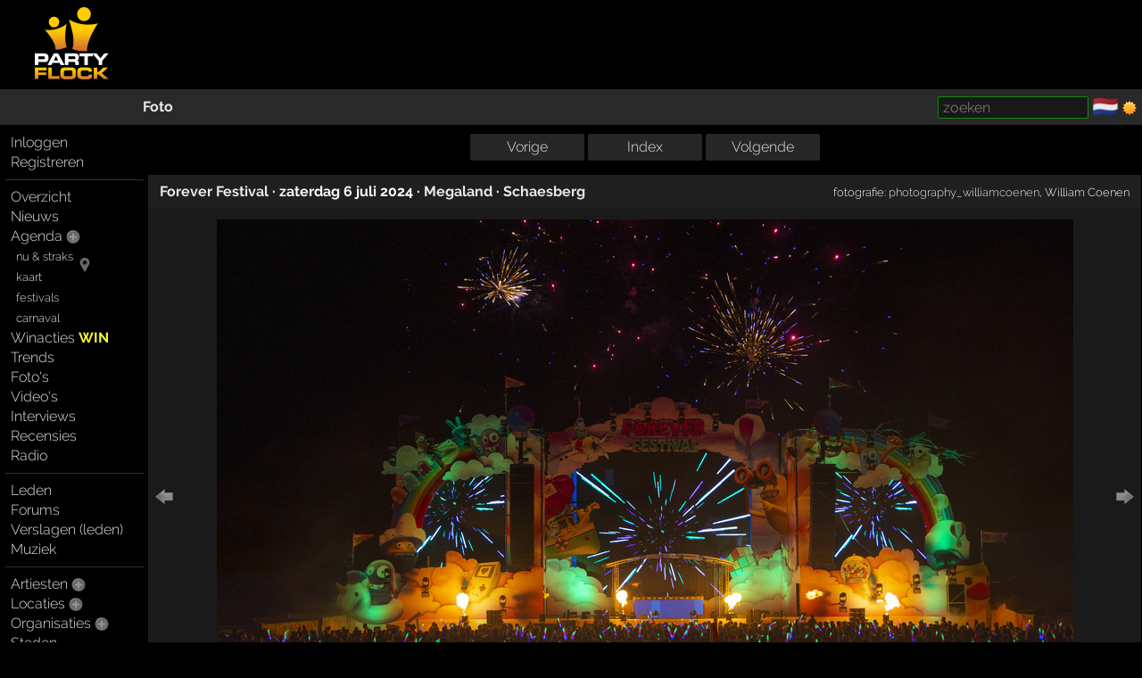

--- FILE ---
content_type: text/html; charset=windows-1252
request_url: https://partyflock.nl/photo/1009785:Forever-Festival
body_size: 4107
content:
<!DOCTYPE html><html lang="nl"><head prefix="og: https://ogp.me/ns# fb: https://ogp.me/ns/fb# partyflock: https://ogp.me/ns/fb/partyflock#"><script
  src="https://challenges.cloudflare.com/turnstile/v0/api.js"
  async
  defer
></script><!-- script async src="https://pagead2.googlesyndication.com/pagead/js/adsbygoogle.js?client=ca-pub-3114970937359166"
     crossorigin="anonymous"></script><meta name="google-adsense-account" content="ca-pub-3114970937359166" --><title>foto Forever Festival, 6 juli 2024, Megaland, Schaesberg  &middot; foto 466</title><script src="https://accounts.google.com/gsi/client" async></script><link rel="canonical" hreflang="nl" href="https://partyflock.nl/photo/1009785:Forever-Festival" /><meta name="viewport" content="width=device-width, initial-scale=1 viewport-fit=cover" id="vp" /><link rel="dns-prefetch" href="https://photo.partyflock.nl/" /><link rel="dns-prefetch" href="https://static.partyflock.nl/" /><meta charset="windows-1252" /><link rel="preload" crossorigin as="font" type="font/woff2" href="https://static.partyflock.nl/fonts/raleway/v12/1Ptrg8zYS_SKggPNwIYqWqZPANqczVs.woff2"><link rel="preload" crossorigin as="font" type="font/woff2" href="https://static.partyflock.nl/fonts/raleway/v12/1Ptug8zYS_SKggPNyC0IT4ttDfA.woff2"><link rel="preload" crossorigin as="font" type="font/woff2" href="https://static.partyflock.nl/fonts/raleway/v12/1Ptrg8zYS_SKggPNwIYqWqhPANqczVsq4A.woff2"><link rel="icon" href="/favicon.ico" type="image/x-icon" sizes="16x16 32x32" /><link rel="icon" href="/favicon.png" type="image/png" sizes="16x16" /><link rel="icon" href="/favicon@2x.png" type="image/png" sizes="32x32" /><link rel="apple-touch-icon" href="https://static.partyflock.nl/apple-touch-icon.png" /><link rel="apple-touch-icon" sizes="120x120" href="https://static.partyflock.nl/apple-touch-icon-120x120.png" /><link rel="apple-touch-icon" sizes="152x152" href="https://static.partyflock.nl/apple-touch-icon-152x152.png" /><link rel="apple-touch-icon" sizes="167x167" href="https://static.partyflock.nl/apple-touch-icon-167x167.png" /><link rel="apple-touch-icon" sizes="180x180" href="https://static.partyflock.nl/apple-touch-icon-180x180.png" /><link rel="search" type="application/opensearchdescription+xml" href="/opensearch.xml" title="Partyflock doorzoeken" /><meta property="twitter:card" content="summary" /><meta property="twitter:site" content="@Partyflock" /><meta name="description" content="Alles dat je wilt weten over feesten, festivals en uitgaan en de meest complete party agenda van Nederland en omstreken!" /><meta property="fb:app_id" content="455935437763602" /><meta property="og:locale" content="nl_NL" /><meta property="og:locale:alternate" content="en_US" /><meta property="og:locale:alternate" content="nl_NL" /><meta property="twitter:image" content="https://photo.partyflock.nl/1009785/main/Forever-Festival-466.jpg" /><meta property="og:image" content="https://photo.partyflock.nl/1009785/main/Forever-Festival-466.jpg" /><meta property="og:image:width" content="960" /><meta property="og:image:height" content="640" /><meta property="og:type" content="article" /><meta property="og:site_name" content="Partyflock" /><meta property="twitter:title" content="foto Forever Festival, 6 juli 2024, Megaland, Schaesberg  &middot; foto 466" /><meta property="og:title" content="foto Forever Festival, 6 juli 2024, Megaland, Schaesberg  &middot; foto 466" /><meta property="og:url" content="https://partyflock.nl/photo/1009785:Forever-Festival" /><meta property="twitter:description" content="Alles dat je wilt weten over feesten, festivals en uitgaan en de meest complete party agenda van Nederland en omstreken!" /><meta property="og:description" content="Alles dat je wilt weten over feesten, festivals en uitgaan en de meest complete party agenda van Nederland en omstreken!" /><link rel="prev" href="/photo/1009784:Forever-Festival" /><link rel="index" href="/gallery/6820:Forever-Festival#ph1009785" /><link rel="next" href="/photo/1009786:Forever-Festival" /><link rel="preconnect" href="https://connect.facebook.net/en_US/fbevents.js" /><link rel="preconnect" href="https://www.googletagmanager.com/gtag/js?id=G-LB2N63ZEML" /><link rel="preconnect" href="https://analytics.tiktok.com/i18n/pixel/events.js" /><link rel="preconnect" href="https://sc-static.net/scevent.min.js" /><link rel="stylesheet" media="all" href="/style/main_3173_878bf0bd9225c456e67a040b8b5cd5f45.css" /><link rel="preload" as="style" type="text/css" href="/style/main_3173_878bf0bd9225c456e67a040b8b5cd5f45.css" /><link rel="stylesheet" media="all" href="/style/font_raleway_3173_e891d07135b06b3d779aed9ec3459e635.css" /><link rel="preload" as="style" type="text/css" href="/style/font_raleway_3173_e891d07135b06b3d779aed9ec3459e635.css" /><link rel="stylesheet" media="all" href="/style/largescreen_3173_13faee3fc56770b374b7ba9d804222255.css" /><link rel="preload" as="style" type="text/css" href="/style/largescreen_3173_13faee3fc56770b374b7ba9d804222255.css" /><link rel="stylesheet" media="all" href="/style/supersearch_3173_6d541998215b9b09f88c011130ee8fc75.css" /><link rel="preload" as="style" type="text/css" href="/style/supersearch_3173_6d541998215b9b09f88c011130ee8fc75.css" /><link rel="stylesheet" media="all" href="/style/form_3173_82fe64f9a3afd03177865e236cf497de5.css" /><link rel="preload" as="style" type="text/css" href="/style/form_3173_82fe64f9a3afd03177865e236cf497de5.css" /><script src="/js/main_bee101c1a994c531e5b910df76e299a25.js"></script><script async src="/js/photojump_c1acee23212ed909c61dbe8293f806ae5.js"></script><script src="/js/hovercheck_07907ff1af6a0ff3359cbbec602930c55.js"></script><script src="/js/form/validation_579dce96d36168864db71d95c67931d95.js"></script><script async src="https://www.googletagmanager.com/gtag/js?id=G-LB2N63ZEML"></script><script>!function(f,b,e,v,n,t,s){if(f.fbq)return;n=f.fbq=function(){n.callMethod?n.callMethod.apply(n,arguments):n.queue.push(arguments)};if(!f._fbq)f._fbq=n;n.push=n;n.loaded=!0;n.version='2.0';n.queue=[];t=b.createElement(e);t.async=!0;t.src=v;s=b.getElementsByTagName(e)[0];s.parentNode.insertBefore(t,s)}(window,document,'script','https://connect.facebook.net/en_US/fbevents.js');fbq('init','281446635659609');fbq('track','PageView');window.dataLayer=window.dataLayer||[];function gtag(){dataLayer.push(arguments);}gtag('js',new Date());gtag('config','G-LB2N63ZEML');			!function (w, d, t) {
				w.TiktokAnalyticsObject=t;
				var ttq=w[t]=w[t]||[];
				ttq.methods=['page','track','identify','instances','debug','on','off','once','ready','alias','group','enableCookie','disableCookie'],
				ttq.setAndDefer=function(t,e){t[e]=function(){t.push([e].concat(Array.prototype.slice.call(arguments,0)))}};
				for(var i=0;i<ttq.methods.length;i++)
			  		ttq.setAndDefer(ttq,ttq.methods[i]);
			  	ttq.instance=function(t){
			  		for(var e=ttq._i[t]||[],n=0;n<ttq.methods.length;n++)
			  			ttq.setAndDefer(e,ttq.methods[n]);
					return e
				},
				ttq.load=function(e,n){
					var i='https://analytics.tiktok.com/i18n/pixel/events.js';
					ttq._i=ttq._i||{},ttq._i[e]=[],ttq._i[e]._u=i,
					ttq._t=ttq._t||{},ttq._t[e]=+new Date,ttq._o=ttq._o||{},
					ttq._o[e]=n||{};
					var o=document.createElement('script');
					o.type='text/javascript',
					o.async=!0,o.src=i+'?sdkid='+e+'&lib='+t;
					var a=document.getElementsByTagName('script')[0];
					a.parentNode.insertBefore(o,a)
				};
			ttq.load('CCCUUMBC77U3SM0RR720');ttq.page();}(window,document,'ttq');(function(e,t,n){if(e.snaptr)return;var a=e.snaptr=function(){a.handleRequest?a.handleRequest.apply(a,arguments):a.queue.push(arguments)};a.queue=[];var s='script';r=t.createElement(s);r.async=!0;r.src=n;var u=t.getElementsByTagName(s)[0];u.parentNode.insertBefore(r,u);})(window,document,'https://sc-static.net/scevent.min.js');snaptr('init','440ba9f7-90e5-4506-8a75-a4509ef5df8e');snaptr('track','PAGE_VIEW');</script></head><body id="top" data-element="photo" data-id="1009785" class="haveguest"><div id="fb-root"></div><div class="sitewrap"><div id="toprow"><div class="nmark"><div class="relative"><a href="/"><img src="https://static.partyflock.nl/images/logo_dark_v2.png" width="90" height="90" class="relative z1 vbottom" alt="Partyflock" title="Partyflock" /></a></div></div><div class="nmore"><div id="maininfo"></div></div></div><div id="barrow"><div class="lbr"><div class="sh">&nbsp;</div></div><div class="rbr"><div class="sh relative"><div class="bold"><a  href="/photo/1009785:Forever-Festival">Foto</a></div><div class="abs shrp"><form target="_blank" accept-charset="utf-8" method="get" class="embed sf" action="/search"><input type="hidden" name="enc" value="&#129392;" /><input class="supersearch" placeholder="zoeken" required maxlength="200" type="search" style="max-width:20em" name="TERMS" value="" /> </form>&shy; <a class="seemtext ib" style="height:20px" href="/language"><span class="cflg" title="Nederland">&#127475;&#127473;</span></a> <span class="ib icon"><img id="tsw" onclick="switchTheme(this)" data-title="ga donker" title="ga licht" data-other="https://static.partyflock.nl/images/moon.png" data-theme="dark" class="abs icon ptr" src="https://static.partyflock.nl/images/sun.png"></span> </div></div></div></div><div id="mainrow"><div id="menucol"><nav class="main-nav"><div class="nbut main-menu"><div><a href="/user/login">Inloggen</a></div><div><a href="/user/signup">Registreren</a></div></div><hr class="slim"><div class="nbut main-menu"><div><a href="/">Overzicht</a></div><div><a href="/news">Nieuws</a></div><div><a href="/party">Agenda</a> <a href="/party/register"><span class="lght spc2 colorhover"><img title="evenement toevoegen" alt="evenement toevoegen" class="icon" src="https://static.partyflock.nl/images/karmaup_active.png" /></span></a></div><div class="lmrgn colorhover small relative"><a class="" href="/agenda/now-and-soon">nu &amp; straks</a><a class="" href="/agenda/now-and-soon"><img alt="nu &amp; straks" src="https://static.partyflock.nl/images/marker.png" class="icon lower lmrgn abs" style="margin-top:1em" /></a><br /><a class="" href="/agenda/now-and-soon">kaart</a></div><div><a class="lmrgn small" href="/agenda/festivals">festivals</a></div><div> <a class="lmrgn small"  href="/agenda/carnival/2026">carnaval</a></div><div><a href="/contest">Winacties <span class="win">WIN</span></a></div><div><a href="/trends/party">Trends</a></div><div><a href="/gallery">Foto's</a></div><div><a href="/video/recent">Video's</a></div><div><a href="/interview">Interviews</a></div><div><a href="/review">Recensies</a></div><div><a href="/stream">Radio</a></div></div><hr class="slim"><div class="nbut main-menu"><div><a href="/user">Leden</a></div><div><a href="/forum">Forums</a></div><div><a href="/report">Verslagen (leden)</a></div><div><a href="/music">Muziek</a></div></div><hr class="slim"><div class="nbut main-menu"><div><a href="/artist">Artiesten</a> <a href="/artist/register"><span class="lght spc2 colorhover"><img title="artiest toevoegen" alt="artiest toevoegen" class="icon" src="https://static.partyflock.nl/images/karmaup_active.png" /></span></a></div><div><a href="/location">Locaties</a> <a href="/location/register"><span class="lght spc2 colorhover"><img title="locatie toevoegen" alt="locatie toevoegen" class="icon" src="https://static.partyflock.nl/images/karmaup_active.png" /></span></a></div><div><a href="/organization">Organisaties</a> <a href="/organization/register"><span class="lght spc2 colorhover"><img title="organisatie toevoegen" alt="organisatie toevoegen" class="icon" src="https://static.partyflock.nl/images/karmaup_active.png" /></span></a></div><div><a href="/city">Steden</a></div></div><hr class="slim"><div class="nbut main-menu"><div><a href="/contact">Contact</a></div><div><a href="/crew">Crew</a></div><div><a href="/crewjob">Vacatures</a></div><div><a href="/donation">Donaties</a></div><div><a href="/policy">Beleid</a></div><div><a href="/help">Help</a></div><div><a href="/info">Adverteren</a></div><div><a href="/legal/terms-of-use">Voorwaarden</a></div><div><a href="/legal/privacy-policy">Privacy</a></div></div><hr class="slim"></nav></div><main id="contentcol"><div id="messages" class="clear"></div><div class="center block"><nav class="smenu"><a style="width: 8em;" class="ib" id="purl" href="/photo/1009784:Forever-Festival" rel="prev">Vorige</a> <a style="width: 8em;" class="ib" href="/gallery/6820:Forever-Festival#ph1009785" rel="index">Index</a> <a style="width: 8em;" class="ib"  id="nurl" href="/photo/1009786:Forever-Festival" rel="next">Volgende</a></nav></div><div class="gallery box"><div class="box-column"><div class="noverflow header"><h1><span class="ib"><a href="/party/457338:Forever-Festival">Forever Festival</a></span> <span class="ib">&middot; <time datetime="2024-07-06T14:00:00Z">zaterdag 6 juli 2024</time></span> <span class="ib">&middot; <a href="/location/372:Megaland">Megaland</a></span> <span class="ib">&middot; <a href="/city/12311:Schaesberg">Schaesberg</a></span></h1><div class="r"><small>fotografie: <a href="/user/1411530:photography_williamcoenen">photography_williamcoenen</a>,  William Coenen</small></div></div><div class="center relative" id="jumpblock"><div class="relative ib"><img loading="lazy" id="thephoto" class="middle" width="960" height="640" style="max-width:100%;width:960px;height:auto" src="https://photo.partyflock.nl/1009785/main/Forever-Festival-466.jpg" alt="foto Forever Festival, 6 juli 2024, Megaland, Schaesberg" /></div></div></div></div><script type="application/ld+json">{"@context":"https://schema.org/","@type":"ImageObject","name":"foto Forever Festival, 6 juli 2024, Megaland, Schaesberg ","image":"https:https://photo.partyflock.nl/1009785/main/Forever-Festival-466.jpg","author":{"@type":"Person","name":"William Coenen"},"datePublished": "2024-07-11T10:10:48+00:00"}</script></main></div></div><div id="bottom"></div><footer id="footer"></footer></body></html>